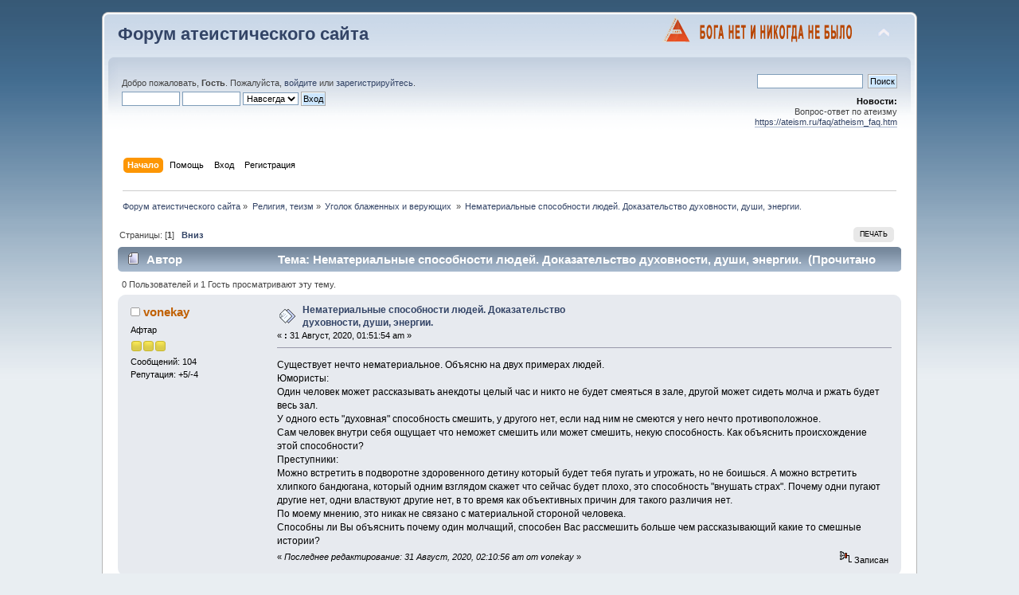

--- FILE ---
content_type: text/html; charset=UTF-8
request_url: http://ateism.ru/forum/index.php?PHPSESSID=apm9rillt0sfvqjvpb0sn09137&topic=29636.0
body_size: 7990
content:
<!DOCTYPE html PUBLIC "-//W3C//DTD XHTML 1.0 Transitional//EN" "http://www.w3.org/TR/xhtml1/DTD/xhtml1-transitional.dtd">
<html xmlns="http://www.w3.org/1999/xhtml">
<head>
	<link rel="stylesheet" type="text/css" href="https://ateism.ru/forum/Themes/default/css/index.css?fin20" />
	<link rel="stylesheet" type="text/css" href="https://ateism.ru/forum/Themes/default/css/webkit.css" />
	<script type="text/javascript" src="https://ateism.ru/forum/Themes/default/scripts/script.js?fin20"></script>
	<script type="text/javascript" src="https://ateism.ru/forum/Themes/default/scripts/theme.js?fin20"></script>
	<script type="text/javascript"><!-- // --><![CDATA[
		var smf_theme_url = "https://ateism.ru/forum/Themes/default";
		var smf_default_theme_url = "https://ateism.ru/forum/Themes/default";
		var smf_images_url = "https://ateism.ru/forum/Themes/default/images";
		var smf_scripturl = "http://ateism.ru/forum/index.php?PHPSESSID=apm9rillt0sfvqjvpb0sn09137&amp;";
		var smf_iso_case_folding = false;
		var smf_charset = "UTF-8";
		var ajax_notification_text = "Загружается...";
		var ajax_notification_cancel_text = "Отменить";
	// ]]></script>
	<meta http-equiv="Content-Type" content="text/html; charset=UTF-8" />
	<meta name="description" content="Нематериальные способности людей. Доказательство духовности, души, энергии." />
	<meta name="keywords" content="атеизм, материализм, религия, бог, вера, наука" />
	<title>Нематериальные способности людей. Доказательство духовности, души, энергии.</title>
	<link rel="canonical" href="http://ateism.ru/forum/index.php?topic=29636.0" />
	<link rel="help" href="http://ateism.ru/forum/index.php?PHPSESSID=apm9rillt0sfvqjvpb0sn09137&amp;action=help" />
	<link rel="search" href="http://ateism.ru/forum/index.php?PHPSESSID=apm9rillt0sfvqjvpb0sn09137&amp;action=search" />
	<link rel="contents" href="http://ateism.ru/forum/index.php?PHPSESSID=apm9rillt0sfvqjvpb0sn09137&amp;" />
	<link rel="alternate" type="application/rss+xml" title="Форум атеистического сайта - RSS" href="http://ateism.ru/forum/index.php?PHPSESSID=apm9rillt0sfvqjvpb0sn09137&amp;type=rss;action=.xml" />
	<link rel="prev" href="http://ateism.ru/forum/index.php?PHPSESSID=apm9rillt0sfvqjvpb0sn09137&amp;topic=29636.0;prev_next=prev" />
	<link rel="next" href="http://ateism.ru/forum/index.php?PHPSESSID=apm9rillt0sfvqjvpb0sn09137&amp;topic=29636.0;prev_next=next" />
	<link rel="index" href="http://ateism.ru/forum/index.php?PHPSESSID=apm9rillt0sfvqjvpb0sn09137&amp;board=46.0" /><!-- nCode Image Resizer -->
	<script type="text/javascript" src="https://ateism.ru/forum/Themes/default/ncode_imageresizer.js"></script>
	<script language="JavaScript" type="text/javascript"><!-- // -->
	NcodeImageResizer.BBURL = "https://ateism.ru/forum/Themes/default/images";
	NcodeImageResizer.MODE = "enlarge";
	NcodeImageResizer.MAXWIDTH = "800";
	NcodeImageResizer.MAXHEIGHT = "600";
	vbphrase = new Array();
	vbphrase['ncode_imageresizer_warning_small'] = 'Click this bar to view the full image.';
	vbphrase['ncode_imageresizer_warning_filesize'] = 'This image has been resized. Click this bar to view the full image. The original image is sized %1$sx%2$s and weighs %3$sKB.';
	vbphrase['ncode_imageresizer_warning_no_filesize'] = 'This image has been resized. Click this bar to view the full image. The original image is sized %1$sx%2$s.';
	vbphrase['ncode_imageresizer_warning_fullsize'] = 'Click this bar to view the small image.';
	// ]]></script>
	<link rel="stylesheet" type="text/css" href="https://ateism.ru/forum/Themes/default/css/BBCode-YouTube2.css" />
		<script type="text/javascript" src="https://ateism.ru/forum/Themes/default/scripts/captcha.js"></script>
</head>
<body>
<div id="wrapper" style="width: 80%">
	<div id="header"><div class="frame">
		<div id="top_section">
			<h1 class="forumtitle">
				<a href="http://ateism.ru/forum/index.php?PHPSESSID=apm9rillt0sfvqjvpb0sn09137&amp;">Форум атеистического сайта</a>
			</h1>
			<img id="upshrink" src="https://ateism.ru/forum/Themes/default/images/upshrink.png" alt="*" title="Свернуть/Развернуть" style="display: none;" />
			<img id="smflogo" src="https://ateism.ru/forum/Themes/default/images/smflogo.png" alt="Simple Machines Forum" title="Simple Machines Forum" />
		</div>
		<div id="upper_section" class="middletext">
			<div class="user">
				<script type="text/javascript" src="https://ateism.ru/forum/Themes/default/scripts/sha1.js"></script>
				<form id="guest_form" action="http://ateism.ru/forum/index.php?PHPSESSID=apm9rillt0sfvqjvpb0sn09137&amp;action=login2" method="post" accept-charset="UTF-8"  onsubmit="hashLoginPassword(this, '1095a2f0dfe0b85aeb925ef4d8b401e6');">
					<div class="info">Добро пожаловать, <strong>Гость</strong>. Пожалуйста, <a href="http://ateism.ru/forum/index.php?PHPSESSID=apm9rillt0sfvqjvpb0sn09137&amp;action=login">войдите</a> или <a href="http://ateism.ru/forum/index.php?PHPSESSID=apm9rillt0sfvqjvpb0sn09137&amp;action=register">зарегистрируйтесь</a>.</div>
					<input type="text" name="user" size="10" class="input_text" />
					<input type="password" name="passwrd" size="10" class="input_password" />
					<select name="cookielength">
						<option value="60">1 час</option>
						<option value="1440">1 день</option>
						<option value="10080">1 неделя</option>
						<option value="43200">1 месяц</option>
						<option value="-1" selected="selected">Навсегда</option>
					</select>
					<input type="submit" value="Вход" class="button_submit" /><br />
					<div class="info"></div>
					<input type="hidden" name="hash_passwrd" value="" />
				</form>
			</div>
			<div class="news normaltext">
				<form id="search_form" action="http://ateism.ru/forum/index.php?PHPSESSID=apm9rillt0sfvqjvpb0sn09137&amp;action=search2" method="post" accept-charset="UTF-8">
					<input type="text" name="search" value="" class="input_text" />&nbsp;
					<input type="submit" name="submit" value="Поиск" class="button_submit" />
					<input type="hidden" name="advanced" value="0" />
					<input type="hidden" name="topic" value="29636" /></form>
				<h2>Новости: </h2>
				<p>Вопрос-ответ по атеизму<br /><a href="https://ateism.ru/faq/atheism_faq.htm" class="bbc_link" target="_blank">https://ateism.ru/faq/atheism_faq.htm</a></p>
			</div>
		</div>
		<br class="clear" />
		<script type="text/javascript"><!-- // --><![CDATA[
			var oMainHeaderToggle = new smc_Toggle({
				bToggleEnabled: true,
				bCurrentlyCollapsed: false,
				aSwappableContainers: [
					'upper_section'
				],
				aSwapImages: [
					{
						sId: 'upshrink',
						srcExpanded: smf_images_url + '/upshrink.png',
						altExpanded: 'Свернуть/Развернуть',
						srcCollapsed: smf_images_url + '/upshrink2.png',
						altCollapsed: 'Свернуть/Развернуть'
					}
				],
				oThemeOptions: {
					bUseThemeSettings: false,
					sOptionName: 'collapse_header',
					sSessionVar: 'ab5e534fa4',
					sSessionId: '1095a2f0dfe0b85aeb925ef4d8b401e6'
				},
				oCookieOptions: {
					bUseCookie: true,
					sCookieName: 'upshrink'
				}
			});
		// ]]></script>
		<div id="main_menu">
			<ul class="dropmenu" id="menu_nav">
				<li id="button_home">
					<a class="active firstlevel" href="http://ateism.ru/forum/index.php?PHPSESSID=apm9rillt0sfvqjvpb0sn09137&amp;">
						<span class="last firstlevel">Начало</span>
					</a>
				</li>
				<li id="button_help">
					<a class="firstlevel" href="http://ateism.ru/forum/index.php?PHPSESSID=apm9rillt0sfvqjvpb0sn09137&amp;action=help">
						<span class="firstlevel">Помощь</span>
					</a>
				</li>
				<li id="button_login">
					<a class="firstlevel" href="http://ateism.ru/forum/index.php?PHPSESSID=apm9rillt0sfvqjvpb0sn09137&amp;action=login">
						<span class="firstlevel">Вход</span>
					</a>
				</li>
				<li id="button_register">
					<a class="firstlevel" href="http://ateism.ru/forum/index.php?PHPSESSID=apm9rillt0sfvqjvpb0sn09137&amp;action=register">
						<span class="last firstlevel">Регистрация</span>
					</a>
				</li>
			</ul>
		</div>
		<br class="clear" />
	</div></div>
	<div id="content_section"><div class="frame">
		<div id="main_content_section">
	<div class="navigate_section">
		<ul>
			<li>
				<a href="http://ateism.ru/forum/index.php?PHPSESSID=apm9rillt0sfvqjvpb0sn09137&amp;"><span>Форум атеистического сайта</span></a> &#187;
			</li>
			<li>
				<a href="http://ateism.ru/forum/index.php?PHPSESSID=apm9rillt0sfvqjvpb0sn09137&amp;#c1"><span>Религия, теизм</span></a> &#187;
			</li>
			<li>
				<a href="http://ateism.ru/forum/index.php?PHPSESSID=apm9rillt0sfvqjvpb0sn09137&amp;board=46.0"><span>Уголок блаженных и верующих </span></a> &#187;
			</li>
			<li class="last">
				<a href="http://ateism.ru/forum/index.php?PHPSESSID=apm9rillt0sfvqjvpb0sn09137&amp;topic=29636.0"><span>Нематериальные способности людей. Доказательство духовности, души, энергии.</span></a>
			</li>
		</ul>
	</div>
			<a id="top"></a>
			<a id="msg573581"></a>
			<div class="pagesection">
				<div class="nextlinks"></div>
		<div class="buttonlist floatright">
			<ul>
				<li><a class="button_strip_print" href="http://ateism.ru/forum/index.php?PHPSESSID=apm9rillt0sfvqjvpb0sn09137&amp;action=printpage;topic=29636.0" rel="new_win nofollow"><span class="last">Печать</span></a></li>
			</ul>
		</div>
				<div class="pagelinks floatleft">Страницы: [<strong>1</strong>]   &nbsp;&nbsp;<a href="#lastPost"><strong>Вниз</strong></a></div>
			</div>
			<div id="forumposts">
				<div class="cat_bar">
					<h3 class="catbg">
						<img src="https://ateism.ru/forum/Themes/default/images/topic/normal_post.gif" align="bottom" alt="" />
						<span id="author">Автор</span>
						Тема: Нематериальные способности людей. Доказательство духовности, души, энергии. &nbsp;(Прочитано 9282 раз)
					</h3>
				</div>
				<p id="whoisviewing" class="smalltext">0 Пользователей и 1 Гость просматривают эту тему.
				</p>
				<form action="http://ateism.ru/forum/index.php?PHPSESSID=apm9rillt0sfvqjvpb0sn09137&amp;action=quickmod2;topic=29636.0" method="post" accept-charset="UTF-8" name="quickModForm" id="quickModForm" style="margin: 0;" onsubmit="return oQuickModify.bInEditMode ? oQuickModify.modifySave('1095a2f0dfe0b85aeb925ef4d8b401e6', 'ab5e534fa4') : false">
				<div class="windowbg">
					<span class="topslice"><span></span></span>
					<div class="post_wrapper">
						<div class="poster">
							<h4>
								<img src="https://ateism.ru/forum/Themes/default/images/useroff.gif" alt="Оффлайн" />
								<a href="http://ateism.ru/forum/index.php?PHPSESSID=apm9rillt0sfvqjvpb0sn09137&amp;action=profile;u=43791" title="Просмотр профиля vonekay">vonekay</a>
							</h4>
							<ul class="reset smalltext" id="msg_573581_extra_info">
								<li class="postgroup">Афтар</li>
								<li class="stars"><img src="https://ateism.ru/forum/Themes/default/images/star.gif" alt="*" /><img src="https://ateism.ru/forum/Themes/default/images/star.gif" alt="*" /><img src="https://ateism.ru/forum/Themes/default/images/star.gif" alt="*" /></li>
								<li class="postcount">Сообщений: 104</li>
								<li class="karma">Репутация: +5/-4</li>
								<li class="profile">
									<ul>
									</ul>
								</li>
							</ul>
						</div>
						<div class="postarea">
							<div class="flow_hidden">
								<div class="keyinfo">
									<div class="messageicon">
										<img src="https://ateism.ru/forum/Themes/default/images/post/xx.gif" alt="" />
									</div>
									<h5 id="subject_573581">
										<a href="http://ateism.ru/forum/index.php?PHPSESSID=apm9rillt0sfvqjvpb0sn09137&amp;topic=29636.msg573581#msg573581" rel="nofollow">Нематериальные способности людей. Доказательство духовности, души, энергии.</a>
									</h5>
									<div class="smalltext">&#171; <strong> :</strong> 31 Август, 2020, 01:51:54 am &#187;</div>
									<div id="msg_573581_quick_mod"></div>
								</div>
							</div>
							<div class="post">
								<div class="inner" id="msg_573581">Существует нечто нематериальное. Объясню на двух примерах людей.<br />Юмористы:<br />Один человек может рассказывать анекдоты целый час и никто не будет смеяться в зале, другой может сидеть молча и ржать будет весь зал.<br />У одного есть &quot;духовная&quot; способность смешить, у другого нет, если над ним не смеются у него нечто противоположное.<br />Сам человек внутри себя ощущает что неможет смешить или может смешить, некую способность. Как объяснить происхождение этой способности?<br />Преступники:<br />Можно встретить в подворотне здоровенного детину который будет тебя пугать и угрожать, но не боишься. А можно встретить хлипкого бандюгана, который одним взглядом скажет что сейчас будет плохо, это способность &quot;внушать страх&quot;. Почему одни пугают другие нет, одни властвуют другие нет, в то время как объективных причин для такого различия нет.<br />По моему мнению, это никак не связано с материальной стороной человека.<br />Способны ли Вы объяснить почему один молчащий, способен Вас рассмешить больше чем рассказывающий какие то смешные истории?<br /></div>
							</div>
						</div>
						<div class="moderatorbar">
							<div class="smalltext modified" id="modified_573581">
								&#171; <em>Последнее редактирование: 31 Август, 2020, 02:10:56 am от vonekay</em> &#187;
							</div>
							<div class="smalltext reportlinks">
								<img src="https://ateism.ru/forum/Themes/default/images/ip.gif" alt="" />
								Записан
							</div>
						</div>
					</div>
					<span class="botslice"><span></span></span>
				</div>
				<hr class="post_separator" />
				<a id="msg573613"></a>
				<div class="windowbg2">
					<span class="topslice"><span></span></span>
					<div class="post_wrapper">
						<div class="poster">
							<h4>
								<img src="https://ateism.ru/forum/Themes/default/images/useroff.gif" alt="Оффлайн" />
								<a href="http://ateism.ru/forum/index.php?PHPSESSID=apm9rillt0sfvqjvpb0sn09137&amp;action=profile;u=7480" title="Просмотр профиля Rufus">Rufus</a>
							</h4>
							<ul class="reset smalltext" id="msg_573613_extra_info">
								<li class="membergroup">Модератор</li>
								<li class="postgroup">Афтар, пиши исчё!</li>
								<li class="stars"><img src="https://ateism.ru/forum/Themes/default/images/starmod.gif" alt="*" /><img src="https://ateism.ru/forum/Themes/default/images/starmod.gif" alt="*" /><img src="https://ateism.ru/forum/Themes/default/images/starmod.gif" alt="*" /><img src="https://ateism.ru/forum/Themes/default/images/starmod.gif" alt="*" /><img src="https://ateism.ru/forum/Themes/default/images/starmod.gif" alt="*" /><img src="https://ateism.ru/forum/Themes/default/images/starmod.gif" alt="*" /><img src="https://ateism.ru/forum/Themes/default/images/starmod.gif" alt="*" /><img src="https://ateism.ru/forum/Themes/default/images/starmod.gif" alt="*" /><img src="https://ateism.ru/forum/Themes/default/images/starmod.gif" alt="*" /></li>
								<li class="avatar">
									<a href="http://ateism.ru/forum/index.php?PHPSESSID=apm9rillt0sfvqjvpb0sn09137&amp;action=profile;u=7480">
										<img class="avatar" src="http://ateism.ru/forum/index.php?PHPSESSID=apm9rillt0sfvqjvpb0sn09137&amp;action=dlattach;attach=276;type=avatar" alt="" />
									</a>
								</li>
								<li class="postcount">Сообщений: 3 748</li>
								<li class="karma">Репутация: +244/-184</li>
								<li class="profile">
									<ul>
									</ul>
								</li>
							</ul>
						</div>
						<div class="postarea">
							<div class="flow_hidden">
								<div class="keyinfo">
									<div class="messageicon">
										<img src="https://ateism.ru/forum/Themes/default/images/post/xx.gif" alt="" />
									</div>
									<h5 id="subject_573613">
										<a href="http://ateism.ru/forum/index.php?PHPSESSID=apm9rillt0sfvqjvpb0sn09137&amp;topic=29636.msg573613#msg573613" rel="nofollow">Re: Нематериальные способности людей. Доказательство духовности, души, энергии.</a>
									</h5>
									<div class="smalltext">&#171; <strong>Ответ #1 :</strong> 01 Сентябрь, 2020, 18:25:27 pm &#187;</div>
									<div id="msg_573613_quick_mod"></div>
								</div>
							</div>
							<div class="post">
								<div class="inner" id="msg_573613">Невербальное общение.<br />Поинтересуйтесь, что это такое. Мистика здесь ни при чем.<br /><br />Про НЛП почитайте. Профайлинг есть такая вещь. Преподаются они у нас хреновенько, но вам хотя бы станет ясно, как это молчащий может быть смешнее клоуна, а шибздик м. пугать больше чем громила.</div>
							</div>
						</div>
						<div class="moderatorbar">
							<div class="smalltext modified" id="modified_573613">
								&#171; <em>Последнее редактирование: 01 Сентябрь, 2020, 18:30:29 pm от Rufus</em> &#187;
							</div>
							<div class="smalltext reportlinks">
								<img src="https://ateism.ru/forum/Themes/default/images/ip.gif" alt="" />
								Записан
							</div>
							<div class="signature" id="msg_573613_signature">百花齐放,百家争鸣 . Пусть расцветают сто цветов, Пусть соперничают сто школ!</div>
						</div>
					</div>
					<span class="botslice"><span></span></span>
				</div>
				<hr class="post_separator" />
				<a id="msg573615"></a>
				<div class="windowbg">
					<span class="topslice"><span></span></span>
					<div class="post_wrapper">
						<div class="poster">
							<h4>
								<img src="https://ateism.ru/forum/Themes/default/images/useroff.gif" alt="Оффлайн" />
								<a href="http://ateism.ru/forum/index.php?PHPSESSID=apm9rillt0sfvqjvpb0sn09137&amp;action=profile;u=43791" title="Просмотр профиля vonekay">vonekay</a>
							</h4>
							<ul class="reset smalltext" id="msg_573615_extra_info">
								<li class="postgroup">Афтар</li>
								<li class="stars"><img src="https://ateism.ru/forum/Themes/default/images/star.gif" alt="*" /><img src="https://ateism.ru/forum/Themes/default/images/star.gif" alt="*" /><img src="https://ateism.ru/forum/Themes/default/images/star.gif" alt="*" /></li>
								<li class="postcount">Сообщений: 104</li>
								<li class="karma">Репутация: +5/-4</li>
								<li class="profile">
									<ul>
									</ul>
								</li>
							</ul>
						</div>
						<div class="postarea">
							<div class="flow_hidden">
								<div class="keyinfo">
									<div class="messageicon">
										<img src="https://ateism.ru/forum/Themes/default/images/post/xx.gif" alt="" />
									</div>
									<h5 id="subject_573615">
										<a href="http://ateism.ru/forum/index.php?PHPSESSID=apm9rillt0sfvqjvpb0sn09137&amp;topic=29636.msg573615#msg573615" rel="nofollow">Re: Нематериальные способности людей. Доказательство духовности, души, энергии.</a>
									</h5>
									<div class="smalltext">&#171; <strong>Ответ #2 :</strong> 01 Сентябрь, 2020, 20:11:53 pm &#187;</div>
									<div id="msg_573615_quick_mod"></div>
								</div>
							</div>
							<div class="post">
								<div class="inner" id="msg_573615"><div class="quoteheader"><div class="topslice_quote"><a href="http://ateism.ru/forum/index.php?PHPSESSID=apm9rillt0sfvqjvpb0sn09137&amp;topic=29636.msg573613#msg573613">Цитата: Rufus от 01 Сентябрь, 2020, 18:25:27 pm</a></div></div><blockquote class="bbc_standard_quote">Преподаются они у нас хреновенько<br /></blockquote><div class="quotefooter"><div class="botslice_quote"></div></div>Этому люди не учатся, это врожденное.</div>
							</div>
						</div>
						<div class="moderatorbar">
							<div class="smalltext modified" id="modified_573615">
							</div>
							<div class="smalltext reportlinks">
								<img src="https://ateism.ru/forum/Themes/default/images/ip.gif" alt="" />
								Записан
							</div>
						</div>
					</div>
					<span class="botslice"><span></span></span>
				</div>
				<hr class="post_separator" />
				<a id="msg573944"></a>
				<div class="windowbg2">
					<span class="topslice"><span></span></span>
					<div class="post_wrapper">
						<div class="poster">
							<h4>
								<img src="https://ateism.ru/forum/Themes/default/images/useroff.gif" alt="Оффлайн" />
								<a href="http://ateism.ru/forum/index.php?PHPSESSID=apm9rillt0sfvqjvpb0sn09137&amp;action=profile;u=43938" title="Просмотр профиля Антиморис">Антиморис</a>
							</h4>
							<ul class="reset smalltext" id="msg_573944_extra_info">
								<li class="postgroup">Читатель</li>
								<li class="stars"><img src="https://ateism.ru/forum/Themes/default/images/star.gif" alt="*" /><img src="https://ateism.ru/forum/Themes/default/images/star.gif" alt="*" /></li>
								<li class="postcount">Сообщений: 22</li>
								<li class="karma">Репутация: +0/-1</li>
								<li class="profile">
									<ul>
									</ul>
								</li>
							</ul>
						</div>
						<div class="postarea">
							<div class="flow_hidden">
								<div class="keyinfo">
									<div class="messageicon">
										<img src="https://ateism.ru/forum/Themes/default/images/post/xx.gif" alt="" />
									</div>
									<h5 id="subject_573944">
										<a href="http://ateism.ru/forum/index.php?PHPSESSID=apm9rillt0sfvqjvpb0sn09137&amp;topic=29636.msg573944#msg573944" rel="nofollow">Re: Нематериальные способности людей. Доказательство духовности, души, энергии.</a>
									</h5>
									<div class="smalltext">&#171; <strong>Ответ #3 :</strong> 02 Октябрь, 2020, 04:25:52 am &#187;</div>
									<div id="msg_573944_quick_mod"></div>
								</div>
							</div>
							<div class="post">
								<div class="inner" id="msg_573944">Душа это та причина, по которой осудят убийцу страдающего полной амнезией. Если душа это разум - его судить нельзя, потому что того кто совершал преступление нет, он стёрся, записывается другой, но все равно ведь судят. </div>
							</div>
						</div>
						<div class="moderatorbar">
							<div class="smalltext modified" id="modified_573944">
							</div>
							<div class="smalltext reportlinks">
								<img src="https://ateism.ru/forum/Themes/default/images/ip.gif" alt="" />
								Записан
							</div>
						</div>
					</div>
					<span class="botslice"><span></span></span>
				</div>
				<hr class="post_separator" />
				</form>
			</div>
			<a id="lastPost"></a>
			<div class="pagesection">
				
		<div class="buttonlist floatright">
			<ul>
				<li><a class="button_strip_print" href="http://ateism.ru/forum/index.php?PHPSESSID=apm9rillt0sfvqjvpb0sn09137&amp;action=printpage;topic=29636.0" rel="new_win nofollow"><span class="last">Печать</span></a></li>
			</ul>
		</div>
				<div class="pagelinks floatleft">Страницы: [<strong>1</strong>]   &nbsp;&nbsp;<a href="#top"><strong>Вверх</strong></a></div>
				<div class="nextlinks_bottom"></div>
			</div>
	<div class="navigate_section">
		<ul>
			<li>
				<a href="http://ateism.ru/forum/index.php?PHPSESSID=apm9rillt0sfvqjvpb0sn09137&amp;"><span>Форум атеистического сайта</span></a> &#187;
			</li>
			<li>
				<a href="http://ateism.ru/forum/index.php?PHPSESSID=apm9rillt0sfvqjvpb0sn09137&amp;#c1"><span>Религия, теизм</span></a> &#187;
			</li>
			<li>
				<a href="http://ateism.ru/forum/index.php?PHPSESSID=apm9rillt0sfvqjvpb0sn09137&amp;board=46.0"><span>Уголок блаженных и верующих </span></a> &#187;
			</li>
			<li class="last">
				<a href="http://ateism.ru/forum/index.php?PHPSESSID=apm9rillt0sfvqjvpb0sn09137&amp;topic=29636.0"><span>Нематериальные способности людей. Доказательство духовности, души, энергии.</span></a>
			</li>
		</ul>
	</div>
			<div id="moderationbuttons"></div>
			<div class="plainbox" id="display_jump_to">&nbsp;</div>
		<br class="clear" />
			<form action="http://ateism.ru/forum/index.php?PHPSESSID=apm9rillt0sfvqjvpb0sn09137&amp;action=spellcheck" method="post" accept-charset="UTF-8" name="spell_form" id="spell_form" target="spellWindow"><input type="hidden" name="spellstring" value="" /></form>
				<script type="text/javascript" src="https://ateism.ru/forum/Themes/default/scripts/spellcheck.js"></script>
				<script type="text/javascript" src="https://ateism.ru/forum/Themes/default/scripts/topic.js"></script>
				<script type="text/javascript"><!-- // --><![CDATA[
					var oQuickReply = new QuickReply({
						bDefaultCollapsed: true,
						iTopicId: 29636,
						iStart: 0,
						sScriptUrl: smf_scripturl,
						sImagesUrl: "https://ateism.ru/forum/Themes/default/images",
						sContainerId: "quickReplyOptions",
						sImageId: "quickReplyExpand",
						sImageCollapsed: "collapse.gif",
						sImageExpanded: "expand.gif",
						sJumpAnchor: "quickreply"
					});
					if ('XMLHttpRequest' in window)
					{
						var oQuickModify = new QuickModify({
							sScriptUrl: smf_scripturl,
							bShowModify: true,
							iTopicId: 29636,
							sTemplateBodyEdit: '\n\t\t\t\t\t\t\t\t<div id="quick_edit_body_container" style="width: 90%">\n\t\t\t\t\t\t\t\t\t<div id="error_box" style="padding: 4px;" class="error"><' + '/div>\n\t\t\t\t\t\t\t\t\t<textarea class="editor" name="message" rows="12" style="width: 100%; margin-bottom: 10px;" tabindex="1">%body%<' + '/textarea><br />\n\t\t\t\t\t\t\t\t\t<input type="hidden" name="ab5e534fa4" value="1095a2f0dfe0b85aeb925ef4d8b401e6" />\n\t\t\t\t\t\t\t\t\t<input type="hidden" name="topic" value="29636" />\n\t\t\t\t\t\t\t\t\t<input type="hidden" name="msg" value="%msg_id%" />\n\t\t\t\t\t\t\t\t\t<div class="righttext">\n\t\t\t\t\t\t\t\t\t\t<input type="submit" name="post" value="Сохранить" tabindex="2" onclick="return oQuickModify.modifySave(\'1095a2f0dfe0b85aeb925ef4d8b401e6\', \'ab5e534fa4\');" accesskey="s" class="button_submit" />&nbsp;&nbsp;<input type="button" value="Проверка орфографии" tabindex="3" onclick="spellCheck(\'quickModForm\', \'message\');" class="button_submit" />&nbsp;&nbsp;<input type="submit" name="cancel" value="Отменить" tabindex="4" onclick="return oQuickModify.modifyCancel();" class="button_submit" />\n\t\t\t\t\t\t\t\t\t<' + '/div>\n\t\t\t\t\t\t\t\t<' + '/div>',
							sTemplateSubjectEdit: '<input type="text" style="width: 90%;" name="subject" value="%subject%" size="80" maxlength="80" tabindex="5" class="input_text" />',
							sTemplateBodyNormal: '%body%',
							sTemplateSubjectNormal: '<a hr'+'ef="http://ateism.ru/forum/index.php?PHPSESSID=apm9rillt0sfvqjvpb0sn09137&amp;'+'?topic=29636.msg%msg_id%#msg%msg_id%" rel="nofollow">%subject%<' + '/a>',
							sTemplateTopSubject: 'Тема: %subject% &nbsp;(Прочитано 9282 раз)',
							sErrorBorderStyle: '1px solid red'
						});

						aJumpTo[aJumpTo.length] = new JumpTo({
							sContainerId: "display_jump_to",
							sJumpToTemplate: "<label class=\"smalltext\" for=\"%select_id%\">Перейти в:<" + "/label> %dropdown_list%",
							iCurBoardId: 46,
							iCurBoardChildLevel: 0,
							sCurBoardName: "Уголок блаженных и верующих ",
							sBoardChildLevelIndicator: "==",
							sBoardPrefix: "=> ",
							sCatSeparator: "-----------------------------",
							sCatPrefix: "",
							sGoButtonLabel: "да"
						});

						aIconLists[aIconLists.length] = new IconList({
							sBackReference: "aIconLists[" + aIconLists.length + "]",
							sIconIdPrefix: "msg_icon_",
							sScriptUrl: smf_scripturl,
							bShowModify: true,
							iBoardId: 46,
							iTopicId: 29636,
							sSessionId: "1095a2f0dfe0b85aeb925ef4d8b401e6",
							sSessionVar: "ab5e534fa4",
							sLabelIconList: "Иконка сообщения",
							sBoxBackground: "transparent",
							sBoxBackgroundHover: "#ffffff",
							iBoxBorderWidthHover: 1,
							sBoxBorderColorHover: "#adadad" ,
							sContainerBackground: "#ffffff",
							sContainerBorder: "1px solid #adadad",
							sItemBorder: "1px solid #ffffff",
							sItemBorderHover: "1px dotted gray",
							sItemBackground: "transparent",
							sItemBackgroundHover: "#e0e0f0"
						});
					}
				// ]]></script>
			<script type="text/javascript"><!-- // --><![CDATA[
				var verificationpostHandle = new smfCaptcha("http://ateism.ru/forum/index.php?PHPSESSID=apm9rillt0sfvqjvpb0sn09137&amp;action=verificationcode;vid=post;rand=759bde05003872a9f1f576a0b9c3f429", "post", 1);
			// ]]></script><!-- Yandex.RTB R-A-143668-1 -->
<div id="yandex_rtb_R-A-143668-1"></div>
<script type="text/javascript">
    (function(w, d, n, s, t) {
        w[n] = w[n] || [];
        w[n].push(function() {
            Ya.Context.AdvManager.render({
                blockId: "R-A-143668-1",
                renderTo: "yandex_rtb_R-A-143668-1",
                async: true
            });
        });
        t = d.getElementsByTagName("script")[0];
        s = d.createElement("script");
        s.type = "text/javascript";
        s.src = "//an.yandex.ru/system/context.js";
        s.async = true;
        t.parentNode.insertBefore(s, t);
    })(this, this.document, "yandexContextAsyncCallbacks");
</script>
		</div>
	</div></div>
<script type="text/javascript">
yandex_partner_id = 143668;
yandex_site_bg_color = 'FFFFFF';
yandex_ad_format = 'direct';
yandex_direct_type = 'posterHorizontal';
yandex_direct_limit = 4;
yandex_direct_title_font_size = 3;
yandex_direct_links_underline = true;
yandex_direct_title_color = '0000CC';
yandex_direct_url_color = '006600';
yandex_direct_text_color = '000000';
yandex_direct_hover_color = '0066FF';
yandex_direct_sitelinks_color = '0000CC';
yandex_direct_favicon = true;
yandex_no_sitelinks = false;
document.write('<scr'+'ipt type="text/javascript" src="//an.yandex.ru/system/context.js"></scr'+'ipt>');
</script>

	<div id="footer_section"><div class="frame">
		<ul class="reset">
			<li class="copyright">
			<span class="smalltext" style="display: inline; visibility: visible; font-family: Verdana, Arial, sans-serif;"><a href="http://ateism.ru/forum/index.php?PHPSESSID=apm9rillt0sfvqjvpb0sn09137&amp;action=credits" title="Simple Machines Forum" target="_blank" class="new_win">SMF 2.0.13</a> |
 <a href="http://www.simplemachines.org/about/smf/license.php" title="License" target="_blank" class="new_win">SMF &copy; 2015</a>, <a href="http://www.simplemachines.org" title="Simple Machines" target="_blank" class="new_win">Simple Machines</a><br /><a href="http://www.createaforum.com" target="_blank">Simple Audio Video Embedder</a><br /><span class="smalltext"><a href="http://www.smfads.com" target="_blank">SMFAds</a> for <a href="http://www.createaforum.com" title="Forum Hosting" target="_blank">Free Forums</a></span>
			</span></li>
			<li><a id="button_xhtml" href="http://validator.w3.org/check?uri=referer" target="_blank" class="new_win" title="Valid XHTML 1.0!"><span>XHTML</span></a></li>
			<li><a id="button_rss" href="http://ateism.ru/forum/index.php?PHPSESSID=apm9rillt0sfvqjvpb0sn09137&amp;action=.xml;type=rss" class="new_win"><span>RSS</span></a></li>
			<li class="last"><a id="button_wap2" href="http://ateism.ru/forum/index.php?PHPSESSID=apm9rillt0sfvqjvpb0sn09137&amp;wap2" class="new_win"><span>Мобильная версия</span></a></li>
		</ul>
	</div></div>
</div><center>

<!-- Yandex.Metrika counter -->
<script type='text/javascript' >
   (function(m,e,t,r,i,k,a){m[i]=m[i]||function(){(m[i].a=m[i].a||[]).push(arguments)};
   m[i].l=1*new Date();
   for (var j = 0; j < document.scripts.length; j++) {if (document.scripts[j].src === r) { return; }}
   k=e.createElement(t),a=e.getElementsByTagName(t)[0],k.async=1,k.src=r,a.parentNode.insertBefore(k,a)})
   (window, document, 'script', 'https://mc.yandex.ru/metrika/tag.js', 'ym');

   ym(20500018, 'init', {
        clickmap:true,
        trackLinks:true,
        accurateTrackBounce:true
   });
</script>
<noscript><div><img src='https://mc.yandex.ru/watch/20500018' style='position:absolute; left:-9999px;' alt='' /></div></noscript>
<!-- /Yandex.Metrika counter -->

</center>
</body></html>
<!-- Yandex.RTB R-A-143668-1 -->
<div id="yandex_rtb_R-A-143668-1"></div>
<script type="text/javascript">
    (function(w, d, n, s, t) {
        w[n] = w[n] || [];
        w[n].push(function() {
            Ya.Context.AdvManager.render({
                blockId: "R-A-143668-1",
                renderTo: "yandex_rtb_R-A-143668-1",
                async: true
            });
        });
        t = d.getElementsByTagName("script")[0];
        s = d.createElement("script");
        s.type = "text/javascript";
        s.src = "//an.yandex.ru/system/context.js";
        s.async = true;
        t.parentNode.insertBefore(s, t);
    })(this, this.document, "yandexContextAsyncCallbacks");
</script>
